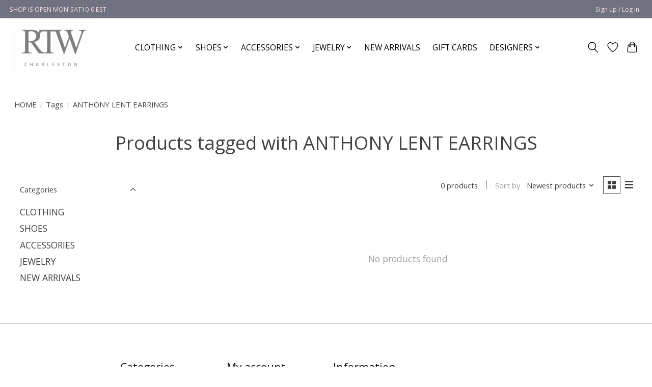

--- FILE ---
content_type: text/css; charset=UTF-8
request_url: https://cdn.shoplightspeed.com/shops/645060/themes/13296/assets/settings.css?2022110217451620210104183204
body_size: 317
content:
:root {
  --color-primary: #000000;
  --color-bg: #ffffff;
  --color-contrast-higher: #414141;
  --color-contrast-high: rgba(#414141, .75);
  --color-contrast-medium: rgba(#414141, .5);
  --color-contrast-lower: rgba(#414141, .15);
  --font-primary: Open Sans;
  --font-headings: Open Sans; }

.color-contrast-medium {
  color: rgba(65, 65, 65, 0.5); }

.color-contrast-low {
  color: rgba(65, 65, 65, 0.3); }

.bg-contrast-lower, .bones__line, .s-tabs__list::after {
  background-color: rgba(65, 65, 65, 0.15); }

.main-header__top-section {
  background-color: #717280;
  color: #f1dfdf; }
  .main-header__top-section .main-header__link, .main-header__top-section .main-header__link:hover {
    color: #f1dfdf; }

.main-header__logo {
  height: 100px; }
  .main-header__mobile-content .main-header__logo {
    height: 75px; }

.main-header__nav::before {
  height: calc(75px + (var(--space-xxs) *2)); }

.main-header--mobile .main-header__item:not(:last-child) {
  border-bottom: 1px solid rgba(0, 0, 0, 0.2); }

.main-header--mobile .main-header__dropdown, .main-footer .border-top, .main-footer.border-top {
  border-top: 1px solid rgba(0, 0, 0, 0.2); }

.btn--primary {
  background-color: #000000;
  color: #ffffff; }
  .btn--primary:hover {
    background-color: rgba(0, 0, 0, 0.65); }

.bundle__plus {
  background-color: #000000;
  color: #ffffff; }

body {
  background-color: #ffffff;
  color: #414141; }

.bg {
  background-color: #ffffff; }

.main-header:not(.main-header--transparent), .main-footer, .coming-soon {
  background-color: #ffffff;
  color: #000000;
  --color-bg: #ffffff; }

.main-header__search-form.bg {
  background-color: #ffffff; }

@media (min-width: 64rem) {
  .dropdown__menu, .main-header__dropdown {
    background-color: #ffffff; }
  .main-header__dropdown-link {
    color: #414141; } }


--- FILE ---
content_type: text/javascript;charset=utf-8
request_url: https://www.rtwcharleston.com/services/stats/pageview.js
body_size: -414
content:
// SEOshop 21-01-2026 21:20:14